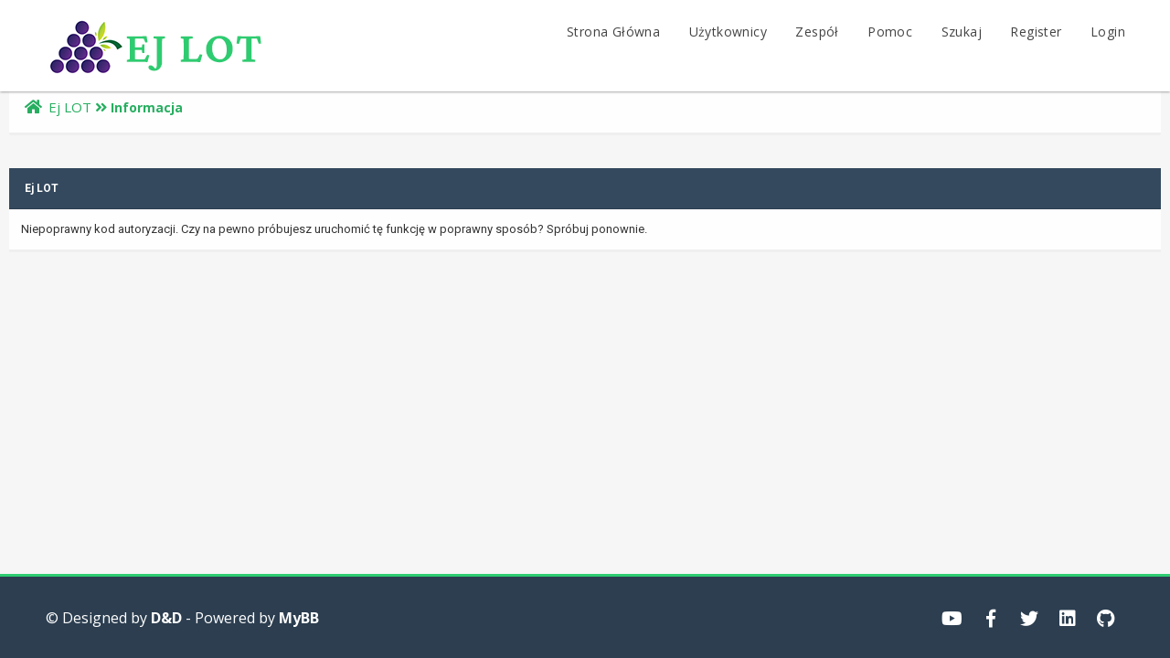

--- FILE ---
content_type: text/html; charset=UTF-8
request_url: http://ejlot.pl/ratethread.php?tid=42&rating=5&my_post_key=383d4a96def40e37a1f14863a91fcc99
body_size: 3184
content:
<!DOCTYPE html PUBLIC "-//W3C//DTD XHTML 1.0 Transitional//EN" "http://www.w3.org/TR/xhtml1/DTD/xhtml1-transitional.dtd"><!-- start: error -->
<html xml:lang="pl" lang="pl" xmlns="http://www.w3.org/1999/xhtml">
<head>
<title>Ej LOT</title>
<!-- start: headerinclude -->
<link rel="alternate" type="application/rss+xml" title="Najnowsze wątki (RSS 2.0)" href="http://ejlot.pl/syndication.php" />
<link rel="alternate" type="application/atom+xml" title="Najnowsze wątki (Atom 1.0)" href="http://ejlot.pl/syndication.php?type=atom1.0" />
<meta http-equiv="Content-Type" content="text/html; charset=UTF-8" />
<meta http-equiv="Content-Script-Type" content="text/javascript" />
<script type="text/javascript" src="http://ejlot.pl/jscripts/jquery.js?ver=1804"></script>
<script type="text/javascript" src="http://ejlot.pl/jscripts/jquery.plugins.min.js?ver=1804"></script>
<script type="text/javascript" src="http://ejlot.pl/jscripts/general.js?ver=1804"></script>
<link href='https://fonts.googleapis.com/css?family=Lobster' rel='stylesheet' type='text/css'>
<link href='https://fonts.googleapis.com/css?family=Lobster+Two' rel='stylesheet' type='text/css'>
<link href='https://fonts.googleapis.com/css?family=Source+Sans+Pro' rel='stylesheet' type='text/css'>
<link href="https://fonts.googleapis.com/css?family=Open+Sans:300,400,600,700,800" rel="stylesheet">
<meta name="viewport" content="width=device-width, initial-scale=1">
<link type="text/css" rel="stylesheet" href="http://ejlot.pl/cache/themes/theme5/global.css" />
<link type="text/css" rel="stylesheet" href="http://ejlot.pl/cache/themes/theme5/css3.css" />
<link type="text/css" rel="stylesheet" href="http://ejlot.pl/cache/themes/theme5/footer.css" />
<link type="text/css" rel="stylesheet" href="http://ejlot.pl/cache/themes/theme5/extra.css" />
<link type="text/css" rel="stylesheet" href="http://ejlot.pl/cache/themes/theme5/avatarep.css" />

<script type="text/javascript">
	lang.unknown_error = "Wystąpił nieznany błąd.";

	lang.select2_match = "Dostępny jest jeden wynik. Wciśnij enter, aby go wybrać.";
	lang.select2_matches = "Dostępnych wyników: {1}. Użyj strzałek w dół i w górę, aby nawigować.";
	lang.select2_nomatches = "Nic nie znaleziono";
	lang.select2_inputtooshort_single = "Wpisz co najmniej jeden znak";
	lang.select2_inputtooshort_plural = "Wpisz {1} lub więcej znaków";
	lang.select2_inputtoolong_single = "Usuń jeden znak";
	lang.select2_inputtoolong_plural = "Usuń {1} znaki/znaków";
	lang.select2_selectiontoobig_single = "Możesz wybrać tylko jeden wynik";
	lang.select2_selectiontoobig_plural = "Możesz wybrać tylko {1} wyniki/wyników";
	lang.select2_loadmore = "Wczytywanie większej ilości wyników";
	lang.select2_searching = "Wyszukiwanie";

	var cookieDomain = ".ejlot.pl";
	var cookiePath = "/";
	var cookiePrefix = "";
	var cookieSecureFlag = "0";
	var deleteevent_confirm = "Czy na pewno chcesz usunąć to wydarzenie?";
	var removeattach_confirm = "Czy na pewno chcesz usunąć zaznaczone załączniki?";
	var loading_text = 'Wczytywanie<br />Proszę czekać&hellip;';
	var saving_changes = 'Zapisywanie zmian&hellip;';
	var use_xmlhttprequest = "1";
	var my_post_key = "0960e2e0f2959ca5bae30c3480fee38f";
	var rootpath = "http://ejlot.pl";
	var imagepath = "http://ejlot.pl/images/emerald";
  	var yes_confirm = "Tak";
	var no_confirm = "Nie";
	var MyBBEditor = null;
	var spinner_image = "http://ejlot.pl/images/emerald/spinner.gif";
	var spinner = "<img src='" + spinner_image +"' alt='' />";
	var modal_zindex = 9999;
</script>
<link rel="stylesheet" href="https://use.fontawesome.com/releases/v5.5.0/css/all.css">
<link href='https://fonts.googleapis.com/css?family=Raleway' rel='stylesheet' type='text/css'>
<link href='https://fonts.googleapis.com/css?family=Noto+Sans:400,700' rel='stylesheet' type='text/css'>
<link href='https://fonts.googleapis.com/css?family=Roboto:400,500,700' rel='stylesheet' type='text/css'>
<script>
	$(document).ready(function(){
	
	//Check to see if the window is top if not then display button
	$(window).scroll(function(){
		if ($(this).scrollTop() > 100) {
			$('.scrollToTop').fadeIn();
		} else {
			$('.scrollToTop').fadeOut();
		}
	});
	
	//Click event to scroll to top
	$('.scrollToTop').click(function(){
		$('html, body').animate({scrollTop : 0},800);
		return false;
	});
	
	$('.scrollToDown').click(function(){
		$('html, body').animate({scrollTop:$(document).height()},800);
		return false;
	});
	
});
</script>
<!-- end: headerinclude -->
</head>
<body>
<!-- start: header -->
<div class="haut">
	<a href="http://ejlot.pl" id="logo"><img src="/images/emerald/forumbiznesulogo.png" alt="ForumBiznesu" title="ForumBiznesu"></a>
	<span class="useroptions">
		<ul id="menu-deroulant">
			<li><a href="http://ejlot.pl">Strona Główna</a></li>
			<li><a href="http://ejlot.pl/memberlist.php">Użytkownicy</a></li>
			<li><a href="http://ejlot.pl/showteam.php">Zespół</a></li>
			<li><a href="http://ejlot.pl/misc.php?action=help">Pomoc</a></li>
			<li><a href="http://ejlot.pl/search.php">Szukaj</a></li>
			<!-- start: header_welcomeblock_guest -->
<li><a href="member.php?action=register">Register</a></li>
<li><a href="member.php?action=login">Login</a></li>
<script>
	var connected = 0;
</script>
<!-- end: header_welcomeblock_guest -->
		</ul>
	</span>
</div>
<div style="width: 100%; height: 70px;"></div>

<!-- Start - Navigation menu -->
<nav class="headerlist" style="display:none">
<ul>
  <li><a href="http://ejlot.pl"><i class="fa fa-home"></i> Home</a></li><li>
	<a href="http://ejlot.pl/memberlist.php"><i class="fa fa-users"></i> Members</a></li><li>
	<a href="http://ejlot.pl/misc.php?action=help"><i class="fa fa-support"></i> Help</a></li><li>
	<a href="http://ejlot.pl/search.php"><i class="fa fa-search"></i> Search</a>
</li></ul>
</nav>
<!-- End - Navigation menu -->
<center>
<!-- Start - Advice -->
<div id="mobile_member">
</div>
<!-- End - Advice -->
</center>
<div id="container">
		<a name="top" id="top"></a>
		<div id="header">
		<div id="content">
			<div class="wrapper">
				
				
				
				
				
				
				
				
				<!-- start: nav -->
<div class="navigation">
	<a href="http://ejlot.pl/index.php"><span id="home_bit"><i class="fa fa-home"></i></span></a><span><!-- start: nav_bit -->
<a href="http://ejlot.pl/index.php">Ej LOT</a>
<!-- end: nav_bit --><!-- start: nav_sep_active -->
<i class="fa fa-angle-double-right"></i>
<!-- end: nav_sep_active --><!-- start: nav_bit_active -->
<span class="active">Informacja</span>
<!-- end: nav_bit_active --></span>
</div>
<!-- end: nav -->
					<br />
<!-- end: header -->
<br />
<table border="0" cellspacing="0" cellpadding="7" class="tborder">
<tr>
<td class="thead"><span class="smalltext"><strong>Ej LOT</strong></span></td>
</tr>
<tr>
<td class="trow1">Niepoprawny kod autoryzacji. Czy na pewno próbujesz uruchomić tę funkcję w poprawny sposób? Spróbuj ponownie.</td>
</tr>
</table>
<!-- start: footer -->
</div></div><footer class="footer-distributed">

			

			<div class="footer-left">

				

				<p style="" class="footer-links">
					© Designed by <a style="font-weight: bold; font-family: Noto Sans;" href="https://developement.design/"> D&D </a> - Powered by <a style="font-weight: bold; font-family: Noto Sans;" href="http://www.mybb.com"> MyBB </a>
				</p>

				
			</div>

			

			<div style="" class="footer-right">

				

				<div class="footer-icons">

					<a href="#"><i style="margin-top: 6px;" class="fab fa-youtube"></i></a>
					<a href="#"><i style="margin-top: 6px;" class="fab fa-facebook-f"></i></a>
					<a href="#"><i style="margin-top: 6px;" class="fab fa-twitter"></i></a>
					<a href="#"><i style="margin-top: 6px;" class="fab fa-linkedin"></i></a>
					<a href="#"><i style="margin-top: 6px;" class="fab fa-github"></i></a>

				</div>

			</div>
		<div style="display: block;" class="scrollToTop"><i class="fa fa-angle-up"></i></div>
		<div class="scrollToDown"><i class="fa fa-angle-down"></i></div>
		
		</footer>
<script>
	if (connected == 0)
	{ jQuery("#mobile_member").html("<a href='member.php?action=login'>Login</a> - <a href='member.php?action=register'>Register</a>"); }
	if (connected == 1)
	{ document.getElementById("mobile_member").innerHTML = '<a title="Inbox" href="private.php">Inbox</a> - <a title="User CP" href="usercp.php">User CP</a> - <a title="Log Out" href="http://ejlot.pl/member.php?action=logout&amp;logoutkey=">Logout</a>'; }
</script>
<!-- end: footer -->
</body>
</html>
<!-- end: error -->

--- FILE ---
content_type: text/css
request_url: http://ejlot.pl/cache/themes/theme5/css3.css
body_size: 1418
content:
tr td.trow1:first-child,
tr td.trow2:first-child,
tr td.trow_shaded:first-child {
	border-left: 0;
}

#header_block {
	background: transparent url(../../../images/emerald/hb.png) repeat fixed 0% 0%;
	width: 100%;
	text-align: left;
	height: 139px;
	border-bottom: 2px solid #2ECC71;
	text-shadow: 0px 1px 0px rgb(39, 33, 59);
	animation: bganim 10s linear infinite;
}

@keyframes bganim {
	from { background-position: 0 0; }
	to { background-position: 100% 0; }
}

#iconbouton {
	padding: 10px;
border-radius: 50%;
margin-right: 5px;
font-size: 14px;
background: #2ECC71 none repeat scroll 0% 0%;
color: #FFF;
}

.teammember {
	background: #F0F0F0 none repeat scroll 0% 0%;
border-bottom: 4px solid #E3E3E3;
margin: 18px;
display: inline-block;
padding: 55px 0px;
width: 24%;
font-size: 17px;
}

.headerlist ul li {
	transition: all 200ms;
}

.headerlist ul li:hover {
	background: #F9F9F9;
}

.headerlist ul li:hover a{
	text-decoration:none;
}

.haut a:hover {
	text-decoration:none;
}

tr td.trow1:last-child,
tr td.trow2:last-child,
tr td.trow_shaded:last-child {
	border-right: 0;
}

.tborder {
}

.tborder tbody tr:last-child td {
	border-bottom: 0;
}

.tborder tbody tr:last-child td:first-child {
}

.tborder tbody tr:last-child td:last-child {
}

.thead {
}

.thead_collapsed {
}

.thead_left {
	-moz-border-radius-topright: 0;
	-webkit-border-top-right-radius: 0;
    border-top-right-radius: 0;
}

.thead_right {
	-moz-border-radius-topleft: 0;
	-webkit-border-top-left-radius: 0;
    border-top-left-radius: 0;
}

.tcat_menu {
	-moz-border-radius: 0 !important;
	-webkit-border-radius: 0 !important;
  	border-radius: 0 !important;
}

.tborder tbody:nth-last-child(2) .tcat_collapse_collapsed {
}

button,
input.button,
input.textbox,
input.invalid_field,
input.valid_field,
select,
textarea,
.editor_control_bar,
blockquote,
.codeblock,
fieldset,
.pm_alert,
.red_alert,
.popup_menu,
.postbit_buttons > a,
a.button {
}

.post.classic .post_author {
}

.popup_menu .popup_item_container:first-child .popup_item {
}

.popup_menu .popup_item_container:last-child .popup_item {
}

.pagination a {
}

.pollbar {
}

.logo_mobile,#nav_active {
display:none;
}

.logo {
 float:left;
}

.forum {
	width: 77%;
}

@media (max-width: 768px) {
	#threads,#views,#replies,#lastpost,.side,.useroptions{
display: none;
}
	
.footer-distributed
{
	bottom: -50px !important;
}

	#profile_desktop, #desktop_post, #menu_desktop, #notif_desktop {
	display:none;
}
	
#mobile_profile, #mobile_post, #mobile_menu
{
	display:block !important;
}

.post_flexible
{
	display:block;	
}
	
.headerlist{
display:none;
}

#nav_bit_complet{
display:inline-block;
}

.navigation, #header_block,.nav_link, .scrollToDown, .scrollToTop {
display:none;
}

.haut {
text-align: center;
}


.forum,.wrapper {
 width:100%;
}

.post.classic .post_author {
 float:none; width:100%; padding: 20px 0px;
}

#mobile_member {
display:block;
}

.teammember {
display:block;width:60%
}

#logo {
 
		left: -15px;
}


}

@media (max-width: 1280px) {
.wrapper {
 width:100%;
}

#buytheme {
	max-height: 80px;
}

#threads,#views,#replies,#lastpost,.scrollToDown, .scrollToTop, .star_rating_container,#rating{
 display:none;
}


}

@media (max-width: 1280px) {

#menu_mobile
{
	display:block !important;
}
	
#menu_desktop, .hide_mobile {
	display:none;
}
	
}		
		
#nav_width {
		float:left;
		width:24%;
}
#content_width {
		float:right;
		width:74%;
}
@media (max-width: 768px) {
	#nav_width, #content_width {
		float:none;
		width:100% !important;
		margin-top:15px;
	}
}

		
		
		
		
		
		
		
		
		
		
		
		

--- FILE ---
content_type: text/css
request_url: http://ejlot.pl/cache/themes/theme5/footer.css
body_size: 1124
content:
html{  min-height: 100%;
  position: relative;}
body {
  margin: 0;
  margin-bottom: 180px;}

.footer-distributed { 
	position: absolute;
	bottom: 0;
	background: #2C3E50;
	width: 100%;
	box-shadow: 0 1px 1px 0 rgba(0, 0, 0, 0.12);
	box-sizing: border-box;
	text-align: left;
	font: 16px Open Sans;
	padding: 15px 50px;
	border-top: 3px solid #2ecc71;
}

.footer-distributed .footer-left,
.footer-distributed .footer-center,
.footer-distributed .footer-right{
	display: inline-block;
	vertical-align: top;
}

/* Footer left */

.footer-distributed .footer-left{
	width: 40%;
}

/* The company logo */

.footer-distributed h3{
	color:  #ffffff;
	font: normal 36px 'Cookie', cursive;
	margin: 0;
}

.footer-distributed h3 span{
	color:  #5383d3;
}

/* Footer links */

.footer-distributed .footer-links{
	color:  #ffffff;
	margin: 16px 0 15px;
	padding: 0;
}

.footer-distributed .footer-links a{
	display:inline-block;
	line-height: 1.8;
	text-decoration: none;
	color:  inherit;
}

.footer-distributed .footer-company-name{
	color:  #8f9296;
	font-size: 14px;
	font-weight: normal;
	margin: 0;
}

/* Footer Center */

.footer-distributed .footer-center{
	width: 35%;
}

.footer-distributed .footer-center i{
	background-color:  #5EA3F1;
	color: #ffffff;
	font-size: 25px;
	width: 38px;
	height: 38px;
	border-radius: 50%;
	text-align: center;
	line-height: 42px;
	margin: 10px 15px;
	vertical-align: middle;
}

.footer-distributed .footer-center i.fa-envelope{
	font-size: 17px;
	line-height: 38px;
}

.footer-distributed .footer-center p{
	display: inline-block;
	color: #ffffff;
	vertical-align: middle;
	margin:0;
}

.footer-distributed .footer-center p span{
	display:block;
	font-weight: normal;
	font-size:14px;
	line-height:2;
}

.footer-distributed .footer-center p a{
	color:  #5383d3;
	text-decoration: none;;
}

/* Footer Right */

.footer-distributed .footer-right{
	float:right;
}

.footer-distributed .footer-company-about{
	line-height: 20px;
	color:  #92999f;
	font-size: 13px;
	font-weight: normal;
	margin: 0;
}

.footer-distributed .footer-company-about span{
	display: block;
	color:  #ffffff;
	font-size: 14px;
	font-weight: bold;
	margin-bottom: 20px;
}

.footer-distributed .footer-icons{
	margin-top: 15px;
}

.footer-distributed .footer-icons a{
	display: inline-block;
	width: 35px;
	height: 35px;
	cursor: pointer;
	border-radius: 2px;
	font-size: 20px;
	color: #fff;
	text-align: center;
	line-height: 35px;
	margin-right: 3px;
	margin-bottom: 5px;
}

.footer-distributed .footer-icons a i{
	transition: all 200ms linear 0s;
}

.footer-distributed .footer-icons a:hover .fa-youtube{
	color: #DE2B2B;
}

.footer-distributed .footer-icons a:hover .fa-facebook{
	color: #2A5EF6;
}

.footer-distributed .footer-icons a:hover .fa-github{
	color: #6483DB;
}

.footer-distributed .footer-icons a:hover .fa-linkedin{
	color: #1A67B3;
}

.footer-distributed .footer-icons a:hover .fa-twitter{
	color: #00AEFF;
}

/* If you don't want the footer to be responsive, remove these media queries */

@media (max-width: 880px) {
	.footer-distributed{
		font-size: 14px;
		display: inline-block;
}

.footer-distributed .footer-left,
	.footer-distributed .footer-center,
	.footer-distributed .footer-right{
		width: 100%;
		margin-bottom:0px;
		text-align: center;
}

.footer-distributed .footer-center i{
		margin-left: 0;
}


}


		
		
		
		
		
		
		
		
		
		
		